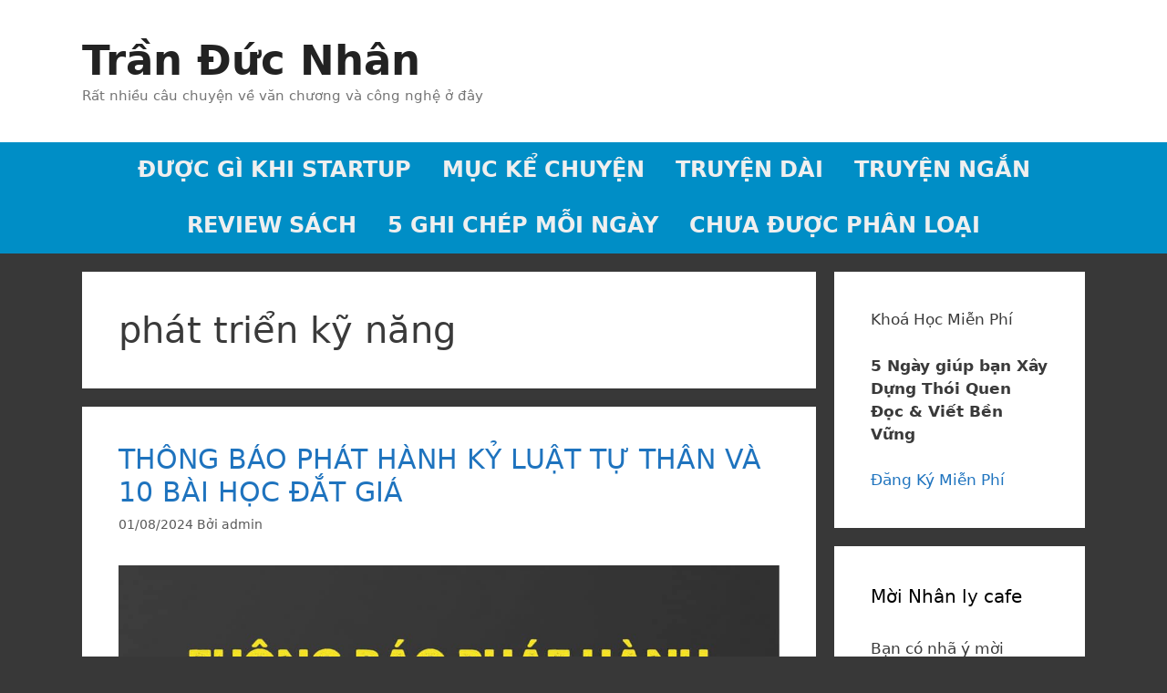

--- FILE ---
content_type: text/html; charset=UTF-8
request_url: https://tranducnhan.com/tu-khoa/phat-trien-ky-nang/
body_size: 17127
content:
<!DOCTYPE html>
<html lang="vi">
<head>
	<meta charset="UTF-8">
	<title>phát triển kỹ năng &#8211; Trần Đức Nhân</title>
<meta name='robots' content='max-image-preview:large' />
	<style>img:is([sizes="auto" i], [sizes^="auto," i]) { contain-intrinsic-size: 3000px 1500px }</style>
	<meta name="viewport" content="width=device-width, initial-scale=1"><link rel='dns-prefetch' href='//ws.sharethis.com' />
<link rel="alternate" type="application/rss+xml" title="Dòng thông tin Trần Đức Nhân &raquo;" href="https://tranducnhan.com/feed/" />
<link rel="alternate" type="application/rss+xml" title="Trần Đức Nhân &raquo; Dòng bình luận" href="https://tranducnhan.com/comments/feed/" />
<link rel="alternate" type="application/rss+xml" title="Dòng thông tin cho Thẻ Trần Đức Nhân &raquo; phát triển kỹ năng" href="https://tranducnhan.com/tu-khoa/phat-trien-ky-nang/feed/" />
<script>
window._wpemojiSettings = {"baseUrl":"https:\/\/s.w.org\/images\/core\/emoji\/16.0.1\/72x72\/","ext":".png","svgUrl":"https:\/\/s.w.org\/images\/core\/emoji\/16.0.1\/svg\/","svgExt":".svg","source":{"concatemoji":"https:\/\/tranducnhan.com\/wp-includes\/js\/wp-emoji-release.min.js?ver=6.8.3"}};
/*! This file is auto-generated */
!function(s,n){var o,i,e;function c(e){try{var t={supportTests:e,timestamp:(new Date).valueOf()};sessionStorage.setItem(o,JSON.stringify(t))}catch(e){}}function p(e,t,n){e.clearRect(0,0,e.canvas.width,e.canvas.height),e.fillText(t,0,0);var t=new Uint32Array(e.getImageData(0,0,e.canvas.width,e.canvas.height).data),a=(e.clearRect(0,0,e.canvas.width,e.canvas.height),e.fillText(n,0,0),new Uint32Array(e.getImageData(0,0,e.canvas.width,e.canvas.height).data));return t.every(function(e,t){return e===a[t]})}function u(e,t){e.clearRect(0,0,e.canvas.width,e.canvas.height),e.fillText(t,0,0);for(var n=e.getImageData(16,16,1,1),a=0;a<n.data.length;a++)if(0!==n.data[a])return!1;return!0}function f(e,t,n,a){switch(t){case"flag":return n(e,"\ud83c\udff3\ufe0f\u200d\u26a7\ufe0f","\ud83c\udff3\ufe0f\u200b\u26a7\ufe0f")?!1:!n(e,"\ud83c\udde8\ud83c\uddf6","\ud83c\udde8\u200b\ud83c\uddf6")&&!n(e,"\ud83c\udff4\udb40\udc67\udb40\udc62\udb40\udc65\udb40\udc6e\udb40\udc67\udb40\udc7f","\ud83c\udff4\u200b\udb40\udc67\u200b\udb40\udc62\u200b\udb40\udc65\u200b\udb40\udc6e\u200b\udb40\udc67\u200b\udb40\udc7f");case"emoji":return!a(e,"\ud83e\udedf")}return!1}function g(e,t,n,a){var r="undefined"!=typeof WorkerGlobalScope&&self instanceof WorkerGlobalScope?new OffscreenCanvas(300,150):s.createElement("canvas"),o=r.getContext("2d",{willReadFrequently:!0}),i=(o.textBaseline="top",o.font="600 32px Arial",{});return e.forEach(function(e){i[e]=t(o,e,n,a)}),i}function t(e){var t=s.createElement("script");t.src=e,t.defer=!0,s.head.appendChild(t)}"undefined"!=typeof Promise&&(o="wpEmojiSettingsSupports",i=["flag","emoji"],n.supports={everything:!0,everythingExceptFlag:!0},e=new Promise(function(e){s.addEventListener("DOMContentLoaded",e,{once:!0})}),new Promise(function(t){var n=function(){try{var e=JSON.parse(sessionStorage.getItem(o));if("object"==typeof e&&"number"==typeof e.timestamp&&(new Date).valueOf()<e.timestamp+604800&&"object"==typeof e.supportTests)return e.supportTests}catch(e){}return null}();if(!n){if("undefined"!=typeof Worker&&"undefined"!=typeof OffscreenCanvas&&"undefined"!=typeof URL&&URL.createObjectURL&&"undefined"!=typeof Blob)try{var e="postMessage("+g.toString()+"("+[JSON.stringify(i),f.toString(),p.toString(),u.toString()].join(",")+"));",a=new Blob([e],{type:"text/javascript"}),r=new Worker(URL.createObjectURL(a),{name:"wpTestEmojiSupports"});return void(r.onmessage=function(e){c(n=e.data),r.terminate(),t(n)})}catch(e){}c(n=g(i,f,p,u))}t(n)}).then(function(e){for(var t in e)n.supports[t]=e[t],n.supports.everything=n.supports.everything&&n.supports[t],"flag"!==t&&(n.supports.everythingExceptFlag=n.supports.everythingExceptFlag&&n.supports[t]);n.supports.everythingExceptFlag=n.supports.everythingExceptFlag&&!n.supports.flag,n.DOMReady=!1,n.readyCallback=function(){n.DOMReady=!0}}).then(function(){return e}).then(function(){var e;n.supports.everything||(n.readyCallback(),(e=n.source||{}).concatemoji?t(e.concatemoji):e.wpemoji&&e.twemoji&&(t(e.twemoji),t(e.wpemoji)))}))}((window,document),window._wpemojiSettings);
</script>
<style id='wp-emoji-styles-inline-css'>

	img.wp-smiley, img.emoji {
		display: inline !important;
		border: none !important;
		box-shadow: none !important;
		height: 1em !important;
		width: 1em !important;
		margin: 0 0.07em !important;
		vertical-align: -0.1em !important;
		background: none !important;
		padding: 0 !important;
	}
</style>
<link rel='stylesheet' id='wp-block-library-css' href='https://tranducnhan.com/wp-includes/css/dist/block-library/style.min.css?ver=6.8.3' media='all' />
<style id='classic-theme-styles-inline-css'>
/*! This file is auto-generated */
.wp-block-button__link{color:#fff;background-color:#32373c;border-radius:9999px;box-shadow:none;text-decoration:none;padding:calc(.667em + 2px) calc(1.333em + 2px);font-size:1.125em}.wp-block-file__button{background:#32373c;color:#fff;text-decoration:none}
</style>
<style id='global-styles-inline-css'>
:root{--wp--preset--aspect-ratio--square: 1;--wp--preset--aspect-ratio--4-3: 4/3;--wp--preset--aspect-ratio--3-4: 3/4;--wp--preset--aspect-ratio--3-2: 3/2;--wp--preset--aspect-ratio--2-3: 2/3;--wp--preset--aspect-ratio--16-9: 16/9;--wp--preset--aspect-ratio--9-16: 9/16;--wp--preset--color--black: #000000;--wp--preset--color--cyan-bluish-gray: #abb8c3;--wp--preset--color--white: #ffffff;--wp--preset--color--pale-pink: #f78da7;--wp--preset--color--vivid-red: #cf2e2e;--wp--preset--color--luminous-vivid-orange: #ff6900;--wp--preset--color--luminous-vivid-amber: #fcb900;--wp--preset--color--light-green-cyan: #7bdcb5;--wp--preset--color--vivid-green-cyan: #00d084;--wp--preset--color--pale-cyan-blue: #8ed1fc;--wp--preset--color--vivid-cyan-blue: #0693e3;--wp--preset--color--vivid-purple: #9b51e0;--wp--preset--color--contrast: var(--contrast);--wp--preset--color--contrast-2: var(--contrast-2);--wp--preset--color--contrast-3: var(--contrast-3);--wp--preset--color--base: var(--base);--wp--preset--color--base-2: var(--base-2);--wp--preset--color--base-3: var(--base-3);--wp--preset--color--accent: var(--accent);--wp--preset--gradient--vivid-cyan-blue-to-vivid-purple: linear-gradient(135deg,rgba(6,147,227,1) 0%,rgb(155,81,224) 100%);--wp--preset--gradient--light-green-cyan-to-vivid-green-cyan: linear-gradient(135deg,rgb(122,220,180) 0%,rgb(0,208,130) 100%);--wp--preset--gradient--luminous-vivid-amber-to-luminous-vivid-orange: linear-gradient(135deg,rgba(252,185,0,1) 0%,rgba(255,105,0,1) 100%);--wp--preset--gradient--luminous-vivid-orange-to-vivid-red: linear-gradient(135deg,rgba(255,105,0,1) 0%,rgb(207,46,46) 100%);--wp--preset--gradient--very-light-gray-to-cyan-bluish-gray: linear-gradient(135deg,rgb(238,238,238) 0%,rgb(169,184,195) 100%);--wp--preset--gradient--cool-to-warm-spectrum: linear-gradient(135deg,rgb(74,234,220) 0%,rgb(151,120,209) 20%,rgb(207,42,186) 40%,rgb(238,44,130) 60%,rgb(251,105,98) 80%,rgb(254,248,76) 100%);--wp--preset--gradient--blush-light-purple: linear-gradient(135deg,rgb(255,206,236) 0%,rgb(152,150,240) 100%);--wp--preset--gradient--blush-bordeaux: linear-gradient(135deg,rgb(254,205,165) 0%,rgb(254,45,45) 50%,rgb(107,0,62) 100%);--wp--preset--gradient--luminous-dusk: linear-gradient(135deg,rgb(255,203,112) 0%,rgb(199,81,192) 50%,rgb(65,88,208) 100%);--wp--preset--gradient--pale-ocean: linear-gradient(135deg,rgb(255,245,203) 0%,rgb(182,227,212) 50%,rgb(51,167,181) 100%);--wp--preset--gradient--electric-grass: linear-gradient(135deg,rgb(202,248,128) 0%,rgb(113,206,126) 100%);--wp--preset--gradient--midnight: linear-gradient(135deg,rgb(2,3,129) 0%,rgb(40,116,252) 100%);--wp--preset--font-size--small: 13px;--wp--preset--font-size--medium: 20px;--wp--preset--font-size--large: 36px;--wp--preset--font-size--x-large: 42px;--wp--preset--spacing--20: 0.44rem;--wp--preset--spacing--30: 0.67rem;--wp--preset--spacing--40: 1rem;--wp--preset--spacing--50: 1.5rem;--wp--preset--spacing--60: 2.25rem;--wp--preset--spacing--70: 3.38rem;--wp--preset--spacing--80: 5.06rem;--wp--preset--shadow--natural: 6px 6px 9px rgba(0, 0, 0, 0.2);--wp--preset--shadow--deep: 12px 12px 50px rgba(0, 0, 0, 0.4);--wp--preset--shadow--sharp: 6px 6px 0px rgba(0, 0, 0, 0.2);--wp--preset--shadow--outlined: 6px 6px 0px -3px rgba(255, 255, 255, 1), 6px 6px rgba(0, 0, 0, 1);--wp--preset--shadow--crisp: 6px 6px 0px rgba(0, 0, 0, 1);}:where(.is-layout-flex){gap: 0.5em;}:where(.is-layout-grid){gap: 0.5em;}body .is-layout-flex{display: flex;}.is-layout-flex{flex-wrap: wrap;align-items: center;}.is-layout-flex > :is(*, div){margin: 0;}body .is-layout-grid{display: grid;}.is-layout-grid > :is(*, div){margin: 0;}:where(.wp-block-columns.is-layout-flex){gap: 2em;}:where(.wp-block-columns.is-layout-grid){gap: 2em;}:where(.wp-block-post-template.is-layout-flex){gap: 1.25em;}:where(.wp-block-post-template.is-layout-grid){gap: 1.25em;}.has-black-color{color: var(--wp--preset--color--black) !important;}.has-cyan-bluish-gray-color{color: var(--wp--preset--color--cyan-bluish-gray) !important;}.has-white-color{color: var(--wp--preset--color--white) !important;}.has-pale-pink-color{color: var(--wp--preset--color--pale-pink) !important;}.has-vivid-red-color{color: var(--wp--preset--color--vivid-red) !important;}.has-luminous-vivid-orange-color{color: var(--wp--preset--color--luminous-vivid-orange) !important;}.has-luminous-vivid-amber-color{color: var(--wp--preset--color--luminous-vivid-amber) !important;}.has-light-green-cyan-color{color: var(--wp--preset--color--light-green-cyan) !important;}.has-vivid-green-cyan-color{color: var(--wp--preset--color--vivid-green-cyan) !important;}.has-pale-cyan-blue-color{color: var(--wp--preset--color--pale-cyan-blue) !important;}.has-vivid-cyan-blue-color{color: var(--wp--preset--color--vivid-cyan-blue) !important;}.has-vivid-purple-color{color: var(--wp--preset--color--vivid-purple) !important;}.has-black-background-color{background-color: var(--wp--preset--color--black) !important;}.has-cyan-bluish-gray-background-color{background-color: var(--wp--preset--color--cyan-bluish-gray) !important;}.has-white-background-color{background-color: var(--wp--preset--color--white) !important;}.has-pale-pink-background-color{background-color: var(--wp--preset--color--pale-pink) !important;}.has-vivid-red-background-color{background-color: var(--wp--preset--color--vivid-red) !important;}.has-luminous-vivid-orange-background-color{background-color: var(--wp--preset--color--luminous-vivid-orange) !important;}.has-luminous-vivid-amber-background-color{background-color: var(--wp--preset--color--luminous-vivid-amber) !important;}.has-light-green-cyan-background-color{background-color: var(--wp--preset--color--light-green-cyan) !important;}.has-vivid-green-cyan-background-color{background-color: var(--wp--preset--color--vivid-green-cyan) !important;}.has-pale-cyan-blue-background-color{background-color: var(--wp--preset--color--pale-cyan-blue) !important;}.has-vivid-cyan-blue-background-color{background-color: var(--wp--preset--color--vivid-cyan-blue) !important;}.has-vivid-purple-background-color{background-color: var(--wp--preset--color--vivid-purple) !important;}.has-black-border-color{border-color: var(--wp--preset--color--black) !important;}.has-cyan-bluish-gray-border-color{border-color: var(--wp--preset--color--cyan-bluish-gray) !important;}.has-white-border-color{border-color: var(--wp--preset--color--white) !important;}.has-pale-pink-border-color{border-color: var(--wp--preset--color--pale-pink) !important;}.has-vivid-red-border-color{border-color: var(--wp--preset--color--vivid-red) !important;}.has-luminous-vivid-orange-border-color{border-color: var(--wp--preset--color--luminous-vivid-orange) !important;}.has-luminous-vivid-amber-border-color{border-color: var(--wp--preset--color--luminous-vivid-amber) !important;}.has-light-green-cyan-border-color{border-color: var(--wp--preset--color--light-green-cyan) !important;}.has-vivid-green-cyan-border-color{border-color: var(--wp--preset--color--vivid-green-cyan) !important;}.has-pale-cyan-blue-border-color{border-color: var(--wp--preset--color--pale-cyan-blue) !important;}.has-vivid-cyan-blue-border-color{border-color: var(--wp--preset--color--vivid-cyan-blue) !important;}.has-vivid-purple-border-color{border-color: var(--wp--preset--color--vivid-purple) !important;}.has-vivid-cyan-blue-to-vivid-purple-gradient-background{background: var(--wp--preset--gradient--vivid-cyan-blue-to-vivid-purple) !important;}.has-light-green-cyan-to-vivid-green-cyan-gradient-background{background: var(--wp--preset--gradient--light-green-cyan-to-vivid-green-cyan) !important;}.has-luminous-vivid-amber-to-luminous-vivid-orange-gradient-background{background: var(--wp--preset--gradient--luminous-vivid-amber-to-luminous-vivid-orange) !important;}.has-luminous-vivid-orange-to-vivid-red-gradient-background{background: var(--wp--preset--gradient--luminous-vivid-orange-to-vivid-red) !important;}.has-very-light-gray-to-cyan-bluish-gray-gradient-background{background: var(--wp--preset--gradient--very-light-gray-to-cyan-bluish-gray) !important;}.has-cool-to-warm-spectrum-gradient-background{background: var(--wp--preset--gradient--cool-to-warm-spectrum) !important;}.has-blush-light-purple-gradient-background{background: var(--wp--preset--gradient--blush-light-purple) !important;}.has-blush-bordeaux-gradient-background{background: var(--wp--preset--gradient--blush-bordeaux) !important;}.has-luminous-dusk-gradient-background{background: var(--wp--preset--gradient--luminous-dusk) !important;}.has-pale-ocean-gradient-background{background: var(--wp--preset--gradient--pale-ocean) !important;}.has-electric-grass-gradient-background{background: var(--wp--preset--gradient--electric-grass) !important;}.has-midnight-gradient-background{background: var(--wp--preset--gradient--midnight) !important;}.has-small-font-size{font-size: var(--wp--preset--font-size--small) !important;}.has-medium-font-size{font-size: var(--wp--preset--font-size--medium) !important;}.has-large-font-size{font-size: var(--wp--preset--font-size--large) !important;}.has-x-large-font-size{font-size: var(--wp--preset--font-size--x-large) !important;}
:where(.wp-block-post-template.is-layout-flex){gap: 1.25em;}:where(.wp-block-post-template.is-layout-grid){gap: 1.25em;}
:where(.wp-block-columns.is-layout-flex){gap: 2em;}:where(.wp-block-columns.is-layout-grid){gap: 2em;}
:root :where(.wp-block-pullquote){font-size: 1.5em;line-height: 1.6;}
</style>
<link rel='stylesheet' id='generate-style-grid-css' href='https://tranducnhan.com/wp-content/themes/generatepress/assets/css/unsemantic-grid.min.css?ver=3.6.1' media='all' />
<link rel='stylesheet' id='generate-style-css' href='https://tranducnhan.com/wp-content/themes/generatepress/assets/css/style.min.css?ver=3.6.1' media='all' />
<style id='generate-style-inline-css'>
body{background-color:#383838;color:#3a3a3a;}a{color:#1e73be;}a:hover, a:focus, a:active{color:#000000;}body .grid-container{max-width:1100px;}.wp-block-group__inner-container{max-width:1100px;margin-left:auto;margin-right:auto;}.site-header .header-image{width:50px;}:root{--contrast:#222222;--contrast-2:#575760;--contrast-3:#b2b2be;--base:#f0f0f0;--base-2:#f7f8f9;--base-3:#ffffff;--accent:#1e73be;}:root .has-contrast-color{color:var(--contrast);}:root .has-contrast-background-color{background-color:var(--contrast);}:root .has-contrast-2-color{color:var(--contrast-2);}:root .has-contrast-2-background-color{background-color:var(--contrast-2);}:root .has-contrast-3-color{color:var(--contrast-3);}:root .has-contrast-3-background-color{background-color:var(--contrast-3);}:root .has-base-color{color:var(--base);}:root .has-base-background-color{background-color:var(--base);}:root .has-base-2-color{color:var(--base-2);}:root .has-base-2-background-color{background-color:var(--base-2);}:root .has-base-3-color{color:var(--base-3);}:root .has-base-3-background-color{background-color:var(--base-3);}:root .has-accent-color{color:var(--accent);}:root .has-accent-background-color{background-color:var(--accent);}body, button, input, select, textarea{font-family:-apple-system, system-ui, BlinkMacSystemFont, "Segoe UI", Helvetica, Arial, sans-serif, "Apple Color Emoji", "Segoe UI Emoji", "Segoe UI Symbol";}body{line-height:1.5;}.entry-content > [class*="wp-block-"]:not(:last-child):not(.wp-block-heading){margin-bottom:1.5em;}.main-title{font-size:45px;}.main-navigation a, .menu-toggle{font-weight:bold;text-transform:uppercase;font-size:24px;}.main-navigation .main-nav ul ul li a{font-size:21px;}.sidebar .widget, .footer-widgets .widget{font-size:17px;}h1{font-weight:300;font-size:40px;}h2{font-weight:300;font-size:30px;}h3{font-size:20px;}h4{font-size:inherit;}h5{font-size:inherit;}@media (max-width:768px){.main-title{font-size:30px;}h1{font-size:30px;}h2{font-size:25px;}}.top-bar{background-color:#636363;color:#ffffff;}.top-bar a{color:#ffffff;}.top-bar a:hover{color:#303030;}.site-header{background-color:#ffffff;color:#1e72bd;}.site-header a{color:#3a3a3a;}.main-title a,.main-title a:hover{color:#222222;}.site-description{color:#757575;}.main-navigation,.main-navigation ul ul{background-color:#008ec6;}.main-navigation .main-nav ul li a, .main-navigation .menu-toggle, .main-navigation .menu-bar-items{color:#efefef;}.main-navigation .main-nav ul li:not([class*="current-menu-"]):hover > a, .main-navigation .main-nav ul li:not([class*="current-menu-"]):focus > a, .main-navigation .main-nav ul li.sfHover:not([class*="current-menu-"]) > a, .main-navigation .menu-bar-item:hover > a, .main-navigation .menu-bar-item.sfHover > a{color:#ffffff;background-color:#035a9e;}button.menu-toggle:hover,button.menu-toggle:focus,.main-navigation .mobile-bar-items a,.main-navigation .mobile-bar-items a:hover,.main-navigation .mobile-bar-items a:focus{color:#efefef;}.main-navigation .main-nav ul li[class*="current-menu-"] > a{color:#ffffff;background-color:#035a9e;}.navigation-search input[type="search"],.navigation-search input[type="search"]:active, .navigation-search input[type="search"]:focus, .main-navigation .main-nav ul li.search-item.active > a, .main-navigation .menu-bar-items .search-item.active > a{color:#ffffff;background-color:#035a9e;}.main-navigation ul ul{background-color:#016882;}.main-navigation .main-nav ul ul li a{color:#ffffff;}.main-navigation .main-nav ul ul li:not([class*="current-menu-"]):hover > a,.main-navigation .main-nav ul ul li:not([class*="current-menu-"]):focus > a, .main-navigation .main-nav ul ul li.sfHover:not([class*="current-menu-"]) > a{color:#bbd2e8;background-color:#035a9e;}.main-navigation .main-nav ul ul li[class*="current-menu-"] > a{color:#bbd2e8;background-color:#035a9e;}.separate-containers .inside-article, .separate-containers .comments-area, .separate-containers .page-header, .one-container .container, .separate-containers .paging-navigation, .inside-page-header{background-color:#ffffff;}.entry-meta{color:#595959;}.entry-meta a{color:#595959;}.entry-meta a:hover{color:#1e73be;}.sidebar .widget{background-color:#ffffff;}.sidebar .widget .widget-title{color:#000000;}.footer-widgets{background-color:#ffffff;}.footer-widgets .widget-title{color:#000000;}.site-info{color:#ffffff;background-color:#222222;}.site-info a{color:#ffffff;}.site-info a:hover{color:#606060;}.footer-bar .widget_nav_menu .current-menu-item a{color:#606060;}input[type="text"],input[type="email"],input[type="url"],input[type="password"],input[type="search"],input[type="tel"],input[type="number"],textarea,select{color:#666666;background-color:#efefef;border-color:#cccccc;}input[type="text"]:focus,input[type="email"]:focus,input[type="url"]:focus,input[type="password"]:focus,input[type="search"]:focus,input[type="tel"]:focus,input[type="number"]:focus,textarea:focus,select:focus{color:#666666;background-color:#ffffff;border-color:#bfbfbf;}button,html input[type="button"],input[type="reset"],input[type="submit"],a.button,a.wp-block-button__link:not(.has-background){color:#ffffff;background-color:#666666;}button:hover,html input[type="button"]:hover,input[type="reset"]:hover,input[type="submit"]:hover,a.button:hover,button:focus,html input[type="button"]:focus,input[type="reset"]:focus,input[type="submit"]:focus,a.button:focus,a.wp-block-button__link:not(.has-background):active,a.wp-block-button__link:not(.has-background):focus,a.wp-block-button__link:not(.has-background):hover{color:#ffffff;background-color:#3f3f3f;}a.generate-back-to-top{background-color:rgba( 0,0,0,0.4 );color:#ffffff;}a.generate-back-to-top:hover,a.generate-back-to-top:focus{background-color:rgba( 0,0,0,0.6 );color:#ffffff;}:root{--gp-search-modal-bg-color:var(--base-3);--gp-search-modal-text-color:var(--contrast);--gp-search-modal-overlay-bg-color:rgba(0,0,0,0.2);}@media (max-width: 120px){.main-navigation .menu-bar-item:hover > a, .main-navigation .menu-bar-item.sfHover > a{background:none;color:#efefef;}}.inside-top-bar{padding:10px;}.inside-header{padding:40px;}.site-main .wp-block-group__inner-container{padding:40px;}.entry-content .alignwide, body:not(.no-sidebar) .entry-content .alignfull{margin-left:-40px;width:calc(100% + 80px);max-width:calc(100% + 80px);}.main-navigation .main-nav ul li a,.menu-toggle,.main-navigation .mobile-bar-items a{padding-left:17px;padding-right:17px;line-height:61px;}.main-navigation .main-nav ul ul li a{padding:12px 17px 12px 17px;}.main-navigation ul ul{width:189px;}.navigation-search input[type="search"]{height:61px;}.rtl .menu-item-has-children .dropdown-menu-toggle{padding-left:17px;}.menu-item-has-children .dropdown-menu-toggle{padding-right:17px;}.menu-item-has-children ul .dropdown-menu-toggle{padding-top:12px;padding-bottom:12px;margin-top:-12px;}.rtl .main-navigation .main-nav ul li.menu-item-has-children > a{padding-right:17px;}.site-info{padding:20px;}@media (max-width:768px){.separate-containers .inside-article, .separate-containers .comments-area, .separate-containers .page-header, .separate-containers .paging-navigation, .one-container .site-content, .inside-page-header{padding:30px;}.site-main .wp-block-group__inner-container{padding:30px;}.site-info{padding-right:10px;padding-left:10px;}.entry-content .alignwide, body:not(.no-sidebar) .entry-content .alignfull{margin-left:-30px;width:calc(100% + 60px);max-width:calc(100% + 60px);}}.one-container .sidebar .widget{padding:0px;}/* End cached CSS */@media (max-width: 120px){.main-navigation .menu-toggle,.main-navigation .mobile-bar-items,.sidebar-nav-mobile:not(#sticky-placeholder){display:block;}.main-navigation ul,.gen-sidebar-nav{display:none;}[class*="nav-float-"] .site-header .inside-header > *{float:none;clear:both;}}
.dynamic-author-image-rounded{border-radius:100%;}.dynamic-featured-image, .dynamic-author-image{vertical-align:middle;}.one-container.blog .dynamic-content-template:not(:last-child), .one-container.archive .dynamic-content-template:not(:last-child){padding-bottom:0px;}.dynamic-entry-excerpt > p:last-child{margin-bottom:0px;}
</style>
<link rel='stylesheet' id='generate-mobile-style-css' href='https://tranducnhan.com/wp-content/themes/generatepress/assets/css/mobile.min.css?ver=3.6.1' media='all' />
<link rel='stylesheet' id='generate-font-icons-css' href='https://tranducnhan.com/wp-content/themes/generatepress/assets/css/components/font-icons.min.css?ver=3.6.1' media='all' />
<link rel='stylesheet' id='generate-blog-images-css' href='https://tranducnhan.com/wp-content/plugins/gp-premium/blog/functions/css/featured-images.min.css?ver=2.5.5' media='all' />
<script id='st_insights_js' src="https://ws.sharethis.com/button/st_insights.js?publisher=4d48b7c5-0ae3-43d4-bfbe-3ff8c17a8ae6&amp;product=simpleshare&amp;ver=8.5.3" id="ssba-sharethis-js"></script>
<script src="https://tranducnhan.com/wp-includes/js/jquery/jquery.min.js?ver=3.7.1" id="jquery-core-js"></script>
<script src="https://tranducnhan.com/wp-includes/js/jquery/jquery-migrate.min.js?ver=3.4.1" id="jquery-migrate-js"></script>
<link rel="https://api.w.org/" href="https://tranducnhan.com/wp-json/" /><link rel="alternate" title="JSON" type="application/json" href="https://tranducnhan.com/wp-json/wp/v2/tags/49" /><link rel="EditURI" type="application/rsd+xml" title="RSD" href="https://tranducnhan.com/xmlrpc.php?rsd" />

<!-- Global site tag (gtag.js) - Google Analytics -->
<script async src="https://www.googletagmanager.com/gtag/js?id=UA-137351199-1"></script>
<script>
  window.dataLayer = window.dataLayer || [];
  function gtag(){dataLayer.push(arguments);}
  gtag('js', new Date());

  gtag('config', 'UA-137351199-1');
</script><style>.recentcomments a{display:inline !important;padding:0 !important;margin:0 !important;}</style></head>

<body class="archive tag tag-phat-trien-ky-nang tag-49 wp-embed-responsive wp-theme-generatepress post-image-below-header post-image-aligned-center sticky-menu-fade right-sidebar nav-below-header separate-containers fluid-header active-footer-widgets-0 nav-aligned-center header-aligned-left dropdown-hover" itemtype="https://schema.org/Blog" itemscope>
	<a class="screen-reader-text skip-link" href="#content" title="Chuyển đến nội dung">Chuyển đến nội dung</a>		<header class="site-header" id="masthead" aria-label="Trang"  itemtype="https://schema.org/WPHeader" itemscope>
			<div class="inside-header grid-container grid-parent">
				<div class="site-branding">
						<p class="main-title" itemprop="headline">
					<a href="https://tranducnhan.com/" rel="home">Trần Đức Nhân</a>
				</p>
						<p class="site-description" itemprop="description">Rất nhiều câu chuyện về văn chương và công nghệ ở đây</p>
					</div>			</div>
		</header>
				<nav class="main-navigation sub-menu-right" id="site-navigation" aria-label="Chính"  itemtype="https://schema.org/SiteNavigationElement" itemscope>
			<div class="inside-navigation grid-container grid-parent">
								<button class="menu-toggle" aria-controls="primary-menu" aria-expanded="false">
					<span class="mobile-menu">Menu</span>				</button>
				<div id="primary-menu" class="main-nav"><ul id="menu-clopic" class=" menu sf-menu"><li id="menu-item-63" class="menu-item menu-item-type-taxonomy menu-item-object-category menu-item-63"><a href="https://tranducnhan.com/chuyen-muc/duoc-gi-khi-startup-that-bai/">Được gì khi Startup</a></li>
<li id="menu-item-64" class="menu-item menu-item-type-taxonomy menu-item-object-category menu-item-64"><a href="https://tranducnhan.com/chuyen-muc/muc-ke-chuyen/">Mục kể chuyện</a></li>
<li id="menu-item-126" class="menu-item menu-item-type-taxonomy menu-item-object-category menu-item-126"><a href="https://tranducnhan.com/chuyen-muc/truyen-dai/">Truyện dài</a></li>
<li id="menu-item-205" class="menu-item menu-item-type-taxonomy menu-item-object-category menu-item-205"><a href="https://tranducnhan.com/chuyen-muc/truyen-ngan/">Truyện ngắn</a></li>
<li id="menu-item-215" class="menu-item menu-item-type-taxonomy menu-item-object-category menu-item-215"><a href="https://tranducnhan.com/chuyen-muc/review-sach/">Review sách</a></li>
<li id="menu-item-254" class="menu-item menu-item-type-taxonomy menu-item-object-category menu-item-254"><a href="https://tranducnhan.com/chuyen-muc/5-ghi-chep-moi-ngay/">5 ghi chép mỗi ngày</a></li>
<li id="menu-item-65" class="menu-item menu-item-type-taxonomy menu-item-object-category menu-item-65"><a href="https://tranducnhan.com/chuyen-muc/khong-phan-loai/">Chưa được phân loại</a></li>
</ul></div>			</div>
		</nav>
		
	<div class="site grid-container container hfeed grid-parent" id="page">
				<div class="site-content" id="content">
			
	<div class="content-area grid-parent mobile-grid-100 grid-75 tablet-grid-75" id="primary">
		<main class="site-main" id="main">
					<header class="page-header" aria-label="Trang">
			
			<h1 class="page-title">
				phát triển kỹ năng			</h1>

					</header>
		<article id="post-2566" class="post-2566 post type-post status-publish format-standard has-post-thumbnail hentry category-muc-ke-chuyen tag-doc-sach tag-duc-nhan-writer tag-ky-luat-ban-than tag-phat-trien-ban-than tag-phat-trien-ky-nang tag-ren-luyen-ky-luat tag-viet-lach" itemtype="https://schema.org/CreativeWork" itemscope>
	<div class="inside-article">
					<header class="entry-header">
				<h2 class="entry-title" itemprop="headline"><a href="https://tranducnhan.com/thong-bao-phat-hanh-ky-luat-tu-than-va-10-bai-hoc-dat-gia/" rel="bookmark">THÔNG BÁO PHÁT HÀNH KỶ LUẬT TỰ THÂN VÀ 10 BÀI HỌC ĐẮT GIÁ</a></h2>		<div class="entry-meta">
			<span class="posted-on"><time class="entry-date published" datetime="2024-08-01T14:26:50+07:00" itemprop="datePublished">01/08/2024</time></span> <span class="byline">Bởi <span class="author vcard" itemprop="author" itemtype="https://schema.org/Person" itemscope><a class="url fn n" href="https://tranducnhan.com/author/admin/" title="Xem tất cả bài viết bằng admin" rel="author" itemprop="url"><span class="author-name" itemprop="name">admin</span></a></span></span> 		</div>
					</header>
			<div class="post-image">
						
						<a href="https://tranducnhan.com/thong-bao-phat-hanh-ky-luat-tu-than-va-10-bai-hoc-dat-gia/">
							<img width="1080" height="1080" src="https://tranducnhan.com/wp-content/uploads/2024/08/sach-ky-luat-tu-than-duc-nhan-writer.jpg" class="attachment-full size-full wp-post-image" alt="" itemprop="image" decoding="async" fetchpriority="high" srcset="https://tranducnhan.com/wp-content/uploads/2024/08/sach-ky-luat-tu-than-duc-nhan-writer.jpg 1080w, https://tranducnhan.com/wp-content/uploads/2024/08/sach-ky-luat-tu-than-duc-nhan-writer-768x768.jpg 768w" sizes="(max-width: 1080px) 100vw, 1080px" />
						</a>
					</div>
			<div class="entry-summary" itemprop="text">
				<p>Trong 5 năm qua, khi khởi động quá trình kỷ luật bản thân, tôi đã được những thành quả : &#8211; Kỹ năng của tôi trở nên tinh thông hơn. &#8211; Tôi đạt được tài chính tốt hơn. &#8211; Tôi nhận được nhiều lời đề nghị hợp tác trong công việc hơn &#8211; Tôi có &#8230; </p>
<p class="read-more-container"><a title="THÔNG BÁO PHÁT HÀNH KỶ LUẬT TỰ THÂN VÀ 10 BÀI HỌC ĐẮT GIÁ" class="read-more button" href="https://tranducnhan.com/thong-bao-phat-hanh-ky-luat-tu-than-va-10-bai-hoc-dat-gia/#more-2566" aria-label="Đọc thêm về THÔNG BÁO PHÁT HÀNH KỶ LUẬT TỰ THÂN VÀ 10 BÀI HỌC ĐẮT GIÁ">Đọc tiếp</a></p>
			</div>

				<footer class="entry-meta" aria-label="Meta bài viết">
			<span class="cat-links"><span class="screen-reader-text">Danh mục </span><a href="https://tranducnhan.com/chuyen-muc/muc-ke-chuyen/" rel="category tag">Mục kể chuyện</a></span> <span class="tags-links"><span class="screen-reader-text">Thẻ </span><a href="https://tranducnhan.com/tu-khoa/doc-sach/" rel="tag">đọc sách</a>,<a href="https://tranducnhan.com/tu-khoa/duc-nhan-writer/" rel="tag">đức nhân writer</a>,<a href="https://tranducnhan.com/tu-khoa/ky-luat-ban-than/" rel="tag">kỷ luật bản thân</a>,<a href="https://tranducnhan.com/tu-khoa/phat-trien-ban-than/" rel="tag">phát triển bản thân</a>,<a href="https://tranducnhan.com/tu-khoa/phat-trien-ky-nang/" rel="tag">phát triển kỹ năng</a>,<a href="https://tranducnhan.com/tu-khoa/ren-luyen-ky-luat/" rel="tag">rèn luyện kỷ luật</a>,<a href="https://tranducnhan.com/tu-khoa/viet-lach/" rel="tag">viết lách</a></span> <span class="comments-link"><a href="https://tranducnhan.com/thong-bao-phat-hanh-ky-luat-tu-than-va-10-bai-hoc-dat-gia/#respond">Để lại bình luận</a></span> 		</footer>
			</div>
</article>
<article id="post-2525" class="post-2525 post type-post status-publish format-standard has-post-thumbnail hentry category-muc-ke-chuyen tag-doc-sach tag-duc-nhan-writer tag-khoa-hoc-viet tag-ky-luat-ban-than tag-ky-luat-tu-than tag-phat-trien-ban-than tag-phat-trien-ky-nang tag-tu-hoc tag-viet-lach" itemtype="https://schema.org/CreativeWork" itemscope>
	<div class="inside-article">
					<header class="entry-header">
				<h2 class="entry-title" itemprop="headline"><a href="https://tranducnhan.com/khoan-dau-tu-co-lai-nhat-chinh-la-ban-than-ban/" rel="bookmark">KHOẢN ĐẦU TƯ CÓ LÃI NHẤT CHÍNH LÀ BẢN THÂN BẠN</a></h2>		<div class="entry-meta">
			<span class="posted-on"><time class="entry-date published" datetime="2024-05-22T14:55:18+07:00" itemprop="datePublished">22/05/2024</time></span> <span class="byline">Bởi <span class="author vcard" itemprop="author" itemtype="https://schema.org/Person" itemscope><a class="url fn n" href="https://tranducnhan.com/author/admin/" title="Xem tất cả bài viết bằng admin" rel="author" itemprop="url"><span class="author-name" itemprop="name">admin</span></a></span></span> 		</div>
					</header>
			<div class="post-image">
						
						<a href="https://tranducnhan.com/khoan-dau-tu-co-lai-nhat-chinh-la-ban-than-ban/">
							<img width="1152" height="1440" src="https://tranducnhan.com/wp-content/uploads/2024/05/khoa-hoc-viet-duc-nhan.jpeg" class="attachment-full size-full wp-post-image" alt="" itemprop="image" decoding="async" srcset="https://tranducnhan.com/wp-content/uploads/2024/05/khoa-hoc-viet-duc-nhan.jpeg 1152w, https://tranducnhan.com/wp-content/uploads/2024/05/khoa-hoc-viet-duc-nhan-768x960.jpeg 768w" sizes="(max-width: 1152px) 100vw, 1152px" />
						</a>
					</div>
			<div class="entry-summary" itemprop="text">
				<p>Để đạt được mục tiêu bạn muốn, bước đầu là tính luỹ các nguồn lực. Khi hội tụ đủ nguồn lực, bạn mới có thể đầu tư. Đọc chính là một trong những nguồn lực bạn cần tích luỹ ngay từ bây giờ. Bạn sẽ có thêm 15 ngày nếu mỗi ngày bớt đi 60 &#8230; </p>
<p class="read-more-container"><a title="KHOẢN ĐẦU TƯ CÓ LÃI NHẤT CHÍNH LÀ BẢN THÂN BẠN" class="read-more button" href="https://tranducnhan.com/khoan-dau-tu-co-lai-nhat-chinh-la-ban-than-ban/#more-2525" aria-label="Đọc thêm về KHOẢN ĐẦU TƯ CÓ LÃI NHẤT CHÍNH LÀ BẢN THÂN BẠN">Đọc tiếp</a></p>
			</div>

				<footer class="entry-meta" aria-label="Meta bài viết">
			<span class="cat-links"><span class="screen-reader-text">Danh mục </span><a href="https://tranducnhan.com/chuyen-muc/muc-ke-chuyen/" rel="category tag">Mục kể chuyện</a></span> <span class="tags-links"><span class="screen-reader-text">Thẻ </span><a href="https://tranducnhan.com/tu-khoa/doc-sach/" rel="tag">đọc sách</a>,<a href="https://tranducnhan.com/tu-khoa/duc-nhan-writer/" rel="tag">đức nhân writer</a>,<a href="https://tranducnhan.com/tu-khoa/khoa-hoc-viet/" rel="tag">khoá học viết</a>,<a href="https://tranducnhan.com/tu-khoa/ky-luat-ban-than/" rel="tag">kỷ luật bản thân</a>,<a href="https://tranducnhan.com/tu-khoa/ky-luat-tu-than/" rel="tag">kỷ luật tự thân</a>,<a href="https://tranducnhan.com/tu-khoa/phat-trien-ban-than/" rel="tag">phát triển bản thân</a>,<a href="https://tranducnhan.com/tu-khoa/phat-trien-ky-nang/" rel="tag">phát triển kỹ năng</a>,<a href="https://tranducnhan.com/tu-khoa/tu-hoc/" rel="tag">tự học</a>,<a href="https://tranducnhan.com/tu-khoa/viet-lach/" rel="tag">viết lách</a></span> <span class="comments-link"><a href="https://tranducnhan.com/khoan-dau-tu-co-lai-nhat-chinh-la-ban-than-ban/#respond">Để lại bình luận</a></span> 		</footer>
			</div>
</article>
<article id="post-2508" class="post-2508 post type-post status-publish format-standard has-post-thumbnail hentry category-muc-ke-chuyen tag-chia-se tag-chia-se-kinh-nghiem tag-dong-luc tag-duc-nhan tag-phat-trien-ban-than tag-phat-trien-ky-nang" itemtype="https://schema.org/CreativeWork" itemscope>
	<div class="inside-article">
					<header class="entry-header">
				<h2 class="entry-title" itemprop="headline"><a href="https://tranducnhan.com/lam-ot-lam-thue-lam-chu/" rel="bookmark">LÀM OT &#8211; LÀM THUÊ &#8211; LÀM CHỦ</a></h2>		<div class="entry-meta">
			<span class="posted-on"><time class="entry-date published" datetime="2024-05-18T21:32:28+07:00" itemprop="datePublished">18/05/2024</time></span> <span class="byline">Bởi <span class="author vcard" itemprop="author" itemtype="https://schema.org/Person" itemscope><a class="url fn n" href="https://tranducnhan.com/author/admin/" title="Xem tất cả bài viết bằng admin" rel="author" itemprop="url"><span class="author-name" itemprop="name">admin</span></a></span></span> 		</div>
					</header>
			<div class="post-image">
						
						<a href="https://tranducnhan.com/lam-ot-lam-thue-lam-chu/">
							<img width="2048" height="2560" src="https://tranducnhan.com/wp-content/uploads/2024/05/IMG_0902-scaled.jpeg" class="attachment-full size-full wp-post-image" alt="" itemprop="image" decoding="async" srcset="https://tranducnhan.com/wp-content/uploads/2024/05/IMG_0902-scaled.jpeg 2048w, https://tranducnhan.com/wp-content/uploads/2024/05/IMG_0902-768x960.jpeg 768w, https://tranducnhan.com/wp-content/uploads/2024/05/IMG_0902-1229x1536.jpeg 1229w, https://tranducnhan.com/wp-content/uploads/2024/05/IMG_0902-1639x2048.jpeg 1639w" sizes="(max-width: 2048px) 100vw, 2048px" />
						</a>
					</div>
			<div class="entry-summary" itemprop="text">
				<p>OT KHÔNG TRẢ LƯƠNG THÌ KHÔNG LÀM NỮA? Gần đây tôi đọc một chia sẻ gây chú ý nói về quyền lợi của nhân viên và nghĩa vụ của chủ doanh nghiệp. Trong chia sẻ đó, bạn viết nói lên việc OT &#8211; làm ngoài giờ mà chủ doanh nghiệp không trả tiền và coi &#8230; </p>
<p class="read-more-container"><a title="LÀM OT &#8211; LÀM THUÊ &#8211; LÀM CHỦ" class="read-more button" href="https://tranducnhan.com/lam-ot-lam-thue-lam-chu/#more-2508" aria-label="Đọc thêm về LÀM OT &#8211; LÀM THUÊ &#8211; LÀM CHỦ">Đọc tiếp</a></p>
			</div>

				<footer class="entry-meta" aria-label="Meta bài viết">
			<span class="cat-links"><span class="screen-reader-text">Danh mục </span><a href="https://tranducnhan.com/chuyen-muc/muc-ke-chuyen/" rel="category tag">Mục kể chuyện</a></span> <span class="tags-links"><span class="screen-reader-text">Thẻ </span><a href="https://tranducnhan.com/tu-khoa/chia-se/" rel="tag">chia sẻ</a>,<a href="https://tranducnhan.com/tu-khoa/chia-se-kinh-nghiem/" rel="tag">chia sẻ kinh nghiệm</a>,<a href="https://tranducnhan.com/tu-khoa/dong-luc/" rel="tag">động lực</a>,<a href="https://tranducnhan.com/tu-khoa/duc-nhan/" rel="tag">đức nhân</a>,<a href="https://tranducnhan.com/tu-khoa/phat-trien-ban-than/" rel="tag">phát triển bản thân</a>,<a href="https://tranducnhan.com/tu-khoa/phat-trien-ky-nang/" rel="tag">phát triển kỹ năng</a></span> <span class="comments-link"><a href="https://tranducnhan.com/lam-ot-lam-thue-lam-chu/#respond">Để lại bình luận</a></span> 		</footer>
			</div>
</article>
<article id="post-2505" class="post-2505 post type-post status-publish format-standard has-post-thumbnail hentry category-muc-ke-chuyen tag-10-000-gio tag-content-creator tag-dong-luc tag-ky-luat-ban-than tag-phat-trien-ban-than tag-phat-trien-ky-nang tag-viet-lach tag-xay-dung-thoi-quen" itemtype="https://schema.org/CreativeWork" itemscope>
	<div class="inside-article">
					<header class="entry-header">
				<h2 class="entry-title" itemprop="headline"><a href="https://tranducnhan.com/80-thoi-gian-cua-10-000-gio-la-vo-ich/" rel="bookmark">80% THỜI GIAN CỦA 10.000 GIỜ LÀ VÔ ÍCH</a></h2>		<div class="entry-meta">
			<span class="posted-on"><time class="entry-date published" datetime="2024-05-17T19:14:45+07:00" itemprop="datePublished">17/05/2024</time></span> <span class="byline">Bởi <span class="author vcard" itemprop="author" itemtype="https://schema.org/Person" itemscope><a class="url fn n" href="https://tranducnhan.com/author/admin/" title="Xem tất cả bài viết bằng admin" rel="author" itemprop="url"><span class="author-name" itemprop="name">admin</span></a></span></span> 		</div>
					</header>
			<div class="post-image">
						
						<a href="https://tranducnhan.com/80-thoi-gian-cua-10-000-gio-la-vo-ich/">
							<img width="2048" height="2560" src="https://tranducnhan.com/wp-content/uploads/2024/05/IMG_0021-scaled.jpeg" class="attachment-full size-full wp-post-image" alt="" itemprop="image" decoding="async" loading="lazy" srcset="https://tranducnhan.com/wp-content/uploads/2024/05/IMG_0021-scaled.jpeg 2048w, https://tranducnhan.com/wp-content/uploads/2024/05/IMG_0021-768x960.jpeg 768w, https://tranducnhan.com/wp-content/uploads/2024/05/IMG_0021-1229x1536.jpeg 1229w, https://tranducnhan.com/wp-content/uploads/2024/05/IMG_0021-1638x2048.jpeg 1638w" sizes="auto, (max-width: 2048px) 100vw, 2048px" />
						</a>
					</div>
			<div class="entry-summary" itemprop="text">
				<p>Sự thật 10.000 giờ không ai nói cho bạn biết Trong thời gian này, tôi đọc từ sách đầu tư, kinh tế, xác suất thống kê, tâm lý học và tư tuy đều có chung một điểm: Đường dài mới biết ngựa hay. Có công mài sắt, có ngày nên kim. Trong cuốn The Black &#8230; </p>
<p class="read-more-container"><a title="80% THỜI GIAN CỦA 10.000 GIỜ LÀ VÔ ÍCH" class="read-more button" href="https://tranducnhan.com/80-thoi-gian-cua-10-000-gio-la-vo-ich/#more-2505" aria-label="Đọc thêm về 80% THỜI GIAN CỦA 10.000 GIỜ LÀ VÔ ÍCH">Đọc tiếp</a></p>
			</div>

				<footer class="entry-meta" aria-label="Meta bài viết">
			<span class="cat-links"><span class="screen-reader-text">Danh mục </span><a href="https://tranducnhan.com/chuyen-muc/muc-ke-chuyen/" rel="category tag">Mục kể chuyện</a></span> <span class="tags-links"><span class="screen-reader-text">Thẻ </span><a href="https://tranducnhan.com/tu-khoa/10-000-gio/" rel="tag">10.000 giờ</a>,<a href="https://tranducnhan.com/tu-khoa/content-creator/" rel="tag">Content creator</a>,<a href="https://tranducnhan.com/tu-khoa/dong-luc/" rel="tag">động lực</a>,<a href="https://tranducnhan.com/tu-khoa/ky-luat-ban-than/" rel="tag">kỷ luật bản thân</a>,<a href="https://tranducnhan.com/tu-khoa/phat-trien-ban-than/" rel="tag">phát triển bản thân</a>,<a href="https://tranducnhan.com/tu-khoa/phat-trien-ky-nang/" rel="tag">phát triển kỹ năng</a>,<a href="https://tranducnhan.com/tu-khoa/viet-lach/" rel="tag">viết lách</a>,<a href="https://tranducnhan.com/tu-khoa/xay-dung-thoi-quen/" rel="tag">Xây dựng thói quen</a></span> <span class="comments-link"><a href="https://tranducnhan.com/80-thoi-gian-cua-10-000-gio-la-vo-ich/#respond">Để lại bình luận</a></span> 		</footer>
			</div>
</article>
<article id="post-2455" class="post-2455 post type-post status-publish format-standard has-post-thumbnail hentry category-muc-ke-chuyen tag-chia-se-kinh-nghiem tag-duc-nhan tag-kha-nang-kiem-soat tag-ky-luat-ban-than tag-nguoi-viet-lach tag-phat-trien-ban-than tag-phat-trien-ky-nang tag-van-chuong tag-viet-lach" itemtype="https://schema.org/CreativeWork" itemscope>
	<div class="inside-article">
					<header class="entry-header">
				<h2 class="entry-title" itemprop="headline"><a href="https://tranducnhan.com/20-nam-cuoc-doi-cho-mot-niem-tin/" rel="bookmark">20 NĂM CUỘC ĐỜI CHO MỘT NIỀM TIN</a></h2>		<div class="entry-meta">
			<span class="posted-on"><time class="entry-date published" datetime="2022-03-09T22:25:48+07:00" itemprop="datePublished">09/03/2022</time></span> <span class="byline">Bởi <span class="author vcard" itemprop="author" itemtype="https://schema.org/Person" itemscope><a class="url fn n" href="https://tranducnhan.com/author/admin/" title="Xem tất cả bài viết bằng admin" rel="author" itemprop="url"><span class="author-name" itemprop="name">admin</span></a></span></span> 		</div>
					</header>
			<div class="post-image">
						
						<a href="https://tranducnhan.com/20-nam-cuoc-doi-cho-mot-niem-tin/">
							<img width="2560" height="1920" src="https://tranducnhan.com/wp-content/uploads/2022/03/3E7A7540-70EA-430A-8DC6-CE44CE590244-scaled.jpeg" class="attachment-full size-full wp-post-image" alt="" itemprop="image" decoding="async" loading="lazy" srcset="https://tranducnhan.com/wp-content/uploads/2022/03/3E7A7540-70EA-430A-8DC6-CE44CE590244-scaled.jpeg 2560w, https://tranducnhan.com/wp-content/uploads/2022/03/3E7A7540-70EA-430A-8DC6-CE44CE590244-768x576.jpeg 768w, https://tranducnhan.com/wp-content/uploads/2022/03/3E7A7540-70EA-430A-8DC6-CE44CE590244-1536x1152.jpeg 1536w, https://tranducnhan.com/wp-content/uploads/2022/03/3E7A7540-70EA-430A-8DC6-CE44CE590244-2048x1536.jpeg 2048w" sizes="auto, (max-width: 2560px) 100vw, 2560px" />
						</a>
					</div>
			<div class="entry-summary" itemprop="text">
				<p>V là một bạn đăng ký học đọc và viết trong group Writing and Reading Hacks của mình có hỏi rằng “Điều gì đã biến anh thành người viết chuyên nghiệp và tự do như bây giờ. Tài năng, sự kiên nhẫn hay tình yêu với viết lách”. “Niềm tin em ạ”. Và câu chuyện &#8230; </p>
<p class="read-more-container"><a title="20 NĂM CUỘC ĐỜI CHO MỘT NIỀM TIN" class="read-more button" href="https://tranducnhan.com/20-nam-cuoc-doi-cho-mot-niem-tin/#more-2455" aria-label="Đọc thêm về 20 NĂM CUỘC ĐỜI CHO MỘT NIỀM TIN">Đọc tiếp</a></p>
			</div>

				<footer class="entry-meta" aria-label="Meta bài viết">
			<span class="cat-links"><span class="screen-reader-text">Danh mục </span><a href="https://tranducnhan.com/chuyen-muc/muc-ke-chuyen/" rel="category tag">Mục kể chuyện</a></span> <span class="tags-links"><span class="screen-reader-text">Thẻ </span><a href="https://tranducnhan.com/tu-khoa/chia-se-kinh-nghiem/" rel="tag">chia sẻ kinh nghiệm</a>,<a href="https://tranducnhan.com/tu-khoa/duc-nhan/" rel="tag">đức nhân</a>,<a href="https://tranducnhan.com/tu-khoa/kha-nang-kiem-soat/" rel="tag">khả năng kiểm soát</a>,<a href="https://tranducnhan.com/tu-khoa/ky-luat-ban-than/" rel="tag">kỷ luật bản thân</a>,<a href="https://tranducnhan.com/tu-khoa/nguoi-viet-lach/" rel="tag">Người viết lách</a>,<a href="https://tranducnhan.com/tu-khoa/phat-trien-ban-than/" rel="tag">phát triển bản thân</a>,<a href="https://tranducnhan.com/tu-khoa/phat-trien-ky-nang/" rel="tag">phát triển kỹ năng</a>,<a href="https://tranducnhan.com/tu-khoa/van-chuong/" rel="tag">văn chương</a>,<a href="https://tranducnhan.com/tu-khoa/viet-lach/" rel="tag">viết lách</a></span> <span class="comments-link"><a href="https://tranducnhan.com/20-nam-cuoc-doi-cho-mot-niem-tin/#respond">Để lại bình luận</a></span> 		</footer>
			</div>
</article>
<article id="post-2378" class="post-2378 post type-post status-publish format-standard has-post-thumbnail hentry category-muc-ke-chuyen tag-ky-nang tag-phat-trien-ky-nang tag-thoi-quen tag-tinh-thong" itemtype="https://schema.org/CreativeWork" itemscope>
	<div class="inside-article">
					<header class="entry-header">
				<h2 class="entry-title" itemprop="headline"><a href="https://tranducnhan.com/dung-theo-duoi-kieu-cong-viec-nhanh-chong-kiem-ra-tien-ma-hay-la-kieu-cong-viec-dem-toi-cho-ban-su-tinh-thong/" rel="bookmark">ĐỪNG THEO ĐUỔI KIỂU CÔNG VIỆC NHANH CHÓNG KIẾM RA TIỀN MÀ HÃY LÀ KIỂU CÔNG VIỆC ĐEM TỚI CHO BẠN SỰ TINH THÔNG</a></h2>		<div class="entry-meta">
			<span class="posted-on"><time class="updated" datetime="2022-01-27T14:05:22+07:00" itemprop="dateModified">27/01/2022</time><time class="entry-date published" datetime="2022-01-27T13:21:28+07:00" itemprop="datePublished">27/01/2022</time></span> <span class="byline">Bởi <span class="author vcard" itemprop="author" itemtype="https://schema.org/Person" itemscope><a class="url fn n" href="https://tranducnhan.com/author/admin/" title="Xem tất cả bài viết bằng admin" rel="author" itemprop="url"><span class="author-name" itemprop="name">admin</span></a></span></span> 		</div>
					</header>
			<div class="post-image">
						
						<a href="https://tranducnhan.com/dung-theo-duoi-kieu-cong-viec-nhanh-chong-kiem-ra-tien-ma-hay-la-kieu-cong-viec-dem-toi-cho-ban-su-tinh-thong/">
							<img width="1242" height="1557" src="https://tranducnhan.com/wp-content/uploads/2022/01/7fe42e02959e58c0018f.jpg" class="attachment-full size-full wp-post-image" alt="" itemprop="image" decoding="async" loading="lazy" srcset="https://tranducnhan.com/wp-content/uploads/2022/01/7fe42e02959e58c0018f.jpg 1242w, https://tranducnhan.com/wp-content/uploads/2022/01/7fe42e02959e58c0018f-768x963.jpg 768w, https://tranducnhan.com/wp-content/uploads/2022/01/7fe42e02959e58c0018f-1225x1536.jpg 1225w" sizes="auto, (max-width: 1242px) 100vw, 1242px" />
						</a>
					</div>
			<div class="entry-summary" itemprop="text">
				<p>SỰ NGUY HIỂM CỦA NHỮNG KIỂU NHANH CHÓNG KIẾM RA NHIỀU TIỀN Trước khi viết cuốn sách bestseller về lợi ích của việc tập trung là Deep Work, thì Cal Newport thì trước đó đã viết một cuốn sách phủ nhận khái niệm phổ biển của mọi người khi cho rằng đam mê chính là &#8230; </p>
<p class="read-more-container"><a title="ĐỪNG THEO ĐUỔI KIỂU CÔNG VIỆC NHANH CHÓNG KIẾM RA TIỀN MÀ HÃY LÀ KIỂU CÔNG VIỆC ĐEM TỚI CHO BẠN SỰ TINH THÔNG" class="read-more button" href="https://tranducnhan.com/dung-theo-duoi-kieu-cong-viec-nhanh-chong-kiem-ra-tien-ma-hay-la-kieu-cong-viec-dem-toi-cho-ban-su-tinh-thong/#more-2378" aria-label="Đọc thêm về ĐỪNG THEO ĐUỔI KIỂU CÔNG VIỆC NHANH CHÓNG KIẾM RA TIỀN MÀ HÃY LÀ KIỂU CÔNG VIỆC ĐEM TỚI CHO BẠN SỰ TINH THÔNG">Đọc tiếp</a></p>
			</div>

				<footer class="entry-meta" aria-label="Meta bài viết">
			<span class="cat-links"><span class="screen-reader-text">Danh mục </span><a href="https://tranducnhan.com/chuyen-muc/muc-ke-chuyen/" rel="category tag">Mục kể chuyện</a></span> <span class="tags-links"><span class="screen-reader-text">Thẻ </span><a href="https://tranducnhan.com/tu-khoa/ky-nang/" rel="tag">kỹ năng</a>,<a href="https://tranducnhan.com/tu-khoa/phat-trien-ky-nang/" rel="tag">phát triển kỹ năng</a>,<a href="https://tranducnhan.com/tu-khoa/thoi-quen/" rel="tag">thói quen</a>,<a href="https://tranducnhan.com/tu-khoa/tinh-thong/" rel="tag">tinh thông</a></span> <span class="comments-link"><a href="https://tranducnhan.com/dung-theo-duoi-kieu-cong-viec-nhanh-chong-kiem-ra-tien-ma-hay-la-kieu-cong-viec-dem-toi-cho-ban-su-tinh-thong/#respond">Để lại bình luận</a></span> 		</footer>
			</div>
</article>
<article id="post-2281" class="post-2281 post type-post status-publish format-standard has-post-thumbnail hentry category-muc-ke-chuyen tag-duc-nhan tag-phat-trien-ban-than tag-phat-trien-ky-nang tag-viet-lach" itemtype="https://schema.org/CreativeWork" itemscope>
	<div class="inside-article">
					<header class="entry-header">
				<h2 class="entry-title" itemprop="headline"><a href="https://tranducnhan.com/neu-ban-khong-lam-thi-hay-de-nguoi-khac-lam/" rel="bookmark">NẾU BẠN KHÔNG LÀM THÌ HÃY ĐỂ NGƯỜI KHÁC LÀM</a></h2>		<div class="entry-meta">
			<span class="posted-on"><time class="updated" datetime="2022-01-02T22:25:10+07:00" itemprop="dateModified">02/01/2022</time><time class="entry-date published" datetime="2021-11-22T22:24:01+07:00" itemprop="datePublished">22/11/2021</time></span> <span class="byline">Bởi <span class="author vcard" itemprop="author" itemtype="https://schema.org/Person" itemscope><a class="url fn n" href="https://tranducnhan.com/author/admin/" title="Xem tất cả bài viết bằng admin" rel="author" itemprop="url"><span class="author-name" itemprop="name">admin</span></a></span></span> 		</div>
					</header>
			<div class="post-image">
						
						<a href="https://tranducnhan.com/neu-ban-khong-lam-thi-hay-de-nguoi-khac-lam/">
							<img width="768" height="960" src="https://tranducnhan.com/wp-content/uploads/2022/01/259263363_4658819037497159_3145974549920835019_n.jpg" class="attachment-full size-full wp-post-image" alt="" itemprop="image" decoding="async" loading="lazy" />
						</a>
					</div>
			<div class="entry-summary" itemprop="text">
				<p>&#8211; Nếu tất cả ai cũng muốn làm việc trí thức cao thì lấy đâu ra lao động tay chân để giải quyết các vấn đề trong cuộc sống?   &#8211; Nếu ai cũng là nghệ sỹ, nhà văn, người sáng tạo thì lấy đâu ra công nhân, nhân viên văn phòng để vận hành &#8230; </p>
<p class="read-more-container"><a title="NẾU BẠN KHÔNG LÀM THÌ HÃY ĐỂ NGƯỜI KHÁC LÀM" class="read-more button" href="https://tranducnhan.com/neu-ban-khong-lam-thi-hay-de-nguoi-khac-lam/#more-2281" aria-label="Đọc thêm về NẾU BẠN KHÔNG LÀM THÌ HÃY ĐỂ NGƯỜI KHÁC LÀM">Đọc tiếp</a></p>
			</div>

				<footer class="entry-meta" aria-label="Meta bài viết">
			<span class="cat-links"><span class="screen-reader-text">Danh mục </span><a href="https://tranducnhan.com/chuyen-muc/muc-ke-chuyen/" rel="category tag">Mục kể chuyện</a></span> <span class="tags-links"><span class="screen-reader-text">Thẻ </span><a href="https://tranducnhan.com/tu-khoa/duc-nhan/" rel="tag">đức nhân</a>,<a href="https://tranducnhan.com/tu-khoa/phat-trien-ban-than/" rel="tag">phát triển bản thân</a>,<a href="https://tranducnhan.com/tu-khoa/phat-trien-ky-nang/" rel="tag">phát triển kỹ năng</a>,<a href="https://tranducnhan.com/tu-khoa/viet-lach/" rel="tag">viết lách</a></span> <span class="comments-link"><a href="https://tranducnhan.com/neu-ban-khong-lam-thi-hay-de-nguoi-khac-lam/#respond">Để lại bình luận</a></span> 		</footer>
			</div>
</article>
<article id="post-2103" class="post-2103 post type-post status-publish format-standard has-post-thumbnail hentry category-muc-ke-chuyen tag-chia-se tag-chia-se-kinh-nghiem tag-kha-nang-kiem-soat tag-ky-luat-ban-than tag-phat-trien-ban-than tag-phat-trien-ky-nang" itemtype="https://schema.org/CreativeWork" itemscope>
	<div class="inside-article">
					<header class="entry-header">
				<h2 class="entry-title" itemprop="headline"><a href="https://tranducnhan.com/dieu-gi-vua-la-dich-den-la-tat-ca-va-cung-la-su-toi-thuong/" rel="bookmark">ĐIỀU GÌ VỪA LÀ ĐÍCH ĐẾN, LÀ TẤT CẢ VÀ CŨNG LÀ SỰ TỐI THƯỢNG?</a></h2>		<div class="entry-meta">
			<span class="posted-on"><time class="updated" datetime="2022-01-02T09:44:56+07:00" itemprop="dateModified">02/01/2022</time><time class="entry-date published" datetime="2021-09-24T09:43:05+07:00" itemprop="datePublished">24/09/2021</time></span> <span class="byline">Bởi <span class="author vcard" itemprop="author" itemtype="https://schema.org/Person" itemscope><a class="url fn n" href="https://tranducnhan.com/author/admin/" title="Xem tất cả bài viết bằng admin" rel="author" itemprop="url"><span class="author-name" itemprop="name">admin</span></a></span></span> 		</div>
					</header>
			<div class="post-image">
						
						<a href="https://tranducnhan.com/dieu-gi-vua-la-dich-den-la-tat-ca-va-cung-la-su-toi-thuong/">
							<img width="768" height="960" src="https://tranducnhan.com/wp-content/uploads/2021/09/08590889-2ECF-4329-A83B-0B96F836BA41.jpeg" class="attachment-full size-full wp-post-image" alt="" itemprop="image" decoding="async" loading="lazy" />
						</a>
					</div>
			<div class="entry-summary" itemprop="text">
				<p>Đối với tất cả chúng ta, điều khó đối diện và chấp nhận nhất không phải là quá khứ đau buồn,một tương lai mông lung khó dự đoán mà chính là hiện tại, là khoảnh khắc này và cũng là ngay bây giờ. Tại sao bạn không thể tập trung một trăm phần trăm được &#8230; </p>
<p class="read-more-container"><a title="ĐIỀU GÌ VỪA LÀ ĐÍCH ĐẾN, LÀ TẤT CẢ VÀ CŨNG LÀ SỰ TỐI THƯỢNG?" class="read-more button" href="https://tranducnhan.com/dieu-gi-vua-la-dich-den-la-tat-ca-va-cung-la-su-toi-thuong/#more-2103" aria-label="Đọc thêm về ĐIỀU GÌ VỪA LÀ ĐÍCH ĐẾN, LÀ TẤT CẢ VÀ CŨNG LÀ SỰ TỐI THƯỢNG?">Đọc tiếp</a></p>
			</div>

				<footer class="entry-meta" aria-label="Meta bài viết">
			<span class="cat-links"><span class="screen-reader-text">Danh mục </span><a href="https://tranducnhan.com/chuyen-muc/muc-ke-chuyen/" rel="category tag">Mục kể chuyện</a></span> <span class="tags-links"><span class="screen-reader-text">Thẻ </span><a href="https://tranducnhan.com/tu-khoa/chia-se/" rel="tag">chia sẻ</a>,<a href="https://tranducnhan.com/tu-khoa/chia-se-kinh-nghiem/" rel="tag">chia sẻ kinh nghiệm</a>,<a href="https://tranducnhan.com/tu-khoa/kha-nang-kiem-soat/" rel="tag">khả năng kiểm soát</a>,<a href="https://tranducnhan.com/tu-khoa/ky-luat-ban-than/" rel="tag">kỷ luật bản thân</a>,<a href="https://tranducnhan.com/tu-khoa/phat-trien-ban-than/" rel="tag">phát triển bản thân</a>,<a href="https://tranducnhan.com/tu-khoa/phat-trien-ky-nang/" rel="tag">phát triển kỹ năng</a></span> <span class="comments-link"><a href="https://tranducnhan.com/dieu-gi-vua-la-dich-den-la-tat-ca-va-cung-la-su-toi-thuong/#respond">Để lại bình luận</a></span> 		</footer>
			</div>
</article>
<article id="post-2078" class="post-2078 post type-post status-publish format-standard has-post-thumbnail hentry category-5-ghi-chep-moi-ngay tag-5-ghi-chep-moi-ngay tag-chia-se tag-chia-se-kinh-nghiem tag-duc-nhan tag-kha-nang-kiem-soat tag-ky-luat-ban-than tag-nguoi-ke-chuyen tag-phat-trien-ky-nang tag-viet-lach" itemtype="https://schema.org/CreativeWork" itemscope>
	<div class="inside-article">
					<header class="entry-header">
				<h2 class="entry-title" itemprop="headline"><a href="https://tranducnhan.com/5-ghi-chep-moi-ngay18-9-2021/" rel="bookmark">5 GHI CHÉP MỖI NGÀY18/9/2021</a></h2>		<div class="entry-meta">
			<span class="posted-on"><time class="entry-date published" datetime="2021-09-18T22:00:27+07:00" itemprop="datePublished">18/09/2021</time></span> <span class="byline">Bởi <span class="author vcard" itemprop="author" itemtype="https://schema.org/Person" itemscope><a class="url fn n" href="https://tranducnhan.com/author/admin/" title="Xem tất cả bài viết bằng admin" rel="author" itemprop="url"><span class="author-name" itemprop="name">admin</span></a></span></span> 		</div>
					</header>
			<div class="post-image">
						
						<a href="https://tranducnhan.com/5-ghi-chep-moi-ngay18-9-2021/">
							<img width="1080" height="1350" src="https://tranducnhan.com/wp-content/uploads/2021/09/BB8B2AEC-7273-48A4-970C-13BDFD04681C.jpeg" class="attachment-full size-full wp-post-image" alt="" itemprop="image" decoding="async" loading="lazy" srcset="https://tranducnhan.com/wp-content/uploads/2021/09/BB8B2AEC-7273-48A4-970C-13BDFD04681C.jpeg 1080w, https://tranducnhan.com/wp-content/uploads/2021/09/BB8B2AEC-7273-48A4-970C-13BDFD04681C-768x960.jpeg 768w" sizes="auto, (max-width: 1080px) 100vw, 1080px" />
						</a>
					</div>
			<div class="entry-summary" itemprop="text">
				<p>1536-1540 1536. Bản thân chúng ta luôn không thực sự ý thức được những gì đang xảy ra trong cái hệ thống mà ta gọi là &#8220;tư duy&#8221;. Ta không biết nó hoạt động ra sao. Ta khó mà hình dung được nó là một hệ thống; thậm chí việc thừa nhận nó là một &#8230; </p>
<p class="read-more-container"><a title="5 GHI CHÉP MỖI NGÀY18/9/2021" class="read-more button" href="https://tranducnhan.com/5-ghi-chep-moi-ngay18-9-2021/#more-2078" aria-label="Đọc thêm về 5 GHI CHÉP MỖI NGÀY18/9/2021">Đọc tiếp</a></p>
			</div>

				<footer class="entry-meta" aria-label="Meta bài viết">
			<span class="cat-links"><span class="screen-reader-text">Danh mục </span><a href="https://tranducnhan.com/chuyen-muc/5-ghi-chep-moi-ngay/" rel="category tag">5 ghi chép mỗi ngày</a></span> <span class="tags-links"><span class="screen-reader-text">Thẻ </span><a href="https://tranducnhan.com/tu-khoa/5-ghi-chep-moi-ngay/" rel="tag">5 ghi chép mỗi ngày</a>,<a href="https://tranducnhan.com/tu-khoa/chia-se/" rel="tag">chia sẻ</a>,<a href="https://tranducnhan.com/tu-khoa/chia-se-kinh-nghiem/" rel="tag">chia sẻ kinh nghiệm</a>,<a href="https://tranducnhan.com/tu-khoa/duc-nhan/" rel="tag">đức nhân</a>,<a href="https://tranducnhan.com/tu-khoa/kha-nang-kiem-soat/" rel="tag">khả năng kiểm soát</a>,<a href="https://tranducnhan.com/tu-khoa/ky-luat-ban-than/" rel="tag">kỷ luật bản thân</a>,<a href="https://tranducnhan.com/tu-khoa/nguoi-ke-chuyen/" rel="tag">Người kể chuyện</a>,<a href="https://tranducnhan.com/tu-khoa/phat-trien-ky-nang/" rel="tag">phát triển kỹ năng</a>,<a href="https://tranducnhan.com/tu-khoa/viet-lach/" rel="tag">viết lách</a></span> <span class="comments-link"><a href="https://tranducnhan.com/5-ghi-chep-moi-ngay18-9-2021/#respond">Để lại bình luận</a></span> 		</footer>
			</div>
</article>
<article id="post-2075" class="post-2075 post type-post status-publish format-standard has-post-thumbnail hentry category-5-ghi-chep-moi-ngay tag-5-ghi-chep-moi-ngay tag-chia-se tag-chia-se-kinh-nghiem tag-ky-luat-ban-than tag-nguoi-ke-chuyen tag-phat-trien-ban-than tag-phat-trien-ky-nang" itemtype="https://schema.org/CreativeWork" itemscope>
	<div class="inside-article">
					<header class="entry-header">
				<h2 class="entry-title" itemprop="headline"><a href="https://tranducnhan.com/5-ghi-chep-moi-ngay17-9-2021/" rel="bookmark">5 GHI CHÉP MỖI NGÀY17/9/2021</a></h2>		<div class="entry-meta">
			<span class="posted-on"><time class="entry-date published" datetime="2021-09-17T22:00:31+07:00" itemprop="datePublished">17/09/2021</time></span> <span class="byline">Bởi <span class="author vcard" itemprop="author" itemtype="https://schema.org/Person" itemscope><a class="url fn n" href="https://tranducnhan.com/author/admin/" title="Xem tất cả bài viết bằng admin" rel="author" itemprop="url"><span class="author-name" itemprop="name">admin</span></a></span></span> 		</div>
					</header>
			<div class="post-image">
						
						<a href="https://tranducnhan.com/5-ghi-chep-moi-ngay17-9-2021/">
							<img width="1080" height="1350" src="https://tranducnhan.com/wp-content/uploads/2021/09/AFE321E1-81A2-445E-811C-F1773AD5C9F1.jpeg" class="attachment-full size-full wp-post-image" alt="" itemprop="image" decoding="async" loading="lazy" srcset="https://tranducnhan.com/wp-content/uploads/2021/09/AFE321E1-81A2-445E-811C-F1773AD5C9F1.jpeg 1080w, https://tranducnhan.com/wp-content/uploads/2021/09/AFE321E1-81A2-445E-811C-F1773AD5C9F1-768x960.jpeg 768w" sizes="auto, (max-width: 1080px) 100vw, 1080px" />
						</a>
					</div>
			<div class="entry-summary" itemprop="text">
				<p>1531-1535 1531. Khi bạn đang suy nghĩ điều gì, bạn có cảm giác rằng các ý nghĩ không làm gì ngoài việc thông báo cho bạn biết mọi việc đang như thế nào, và sau đó bạn chọn xem làm việc gì và rồi bạn làm việc đó. Đó là điều mà nói chung người &#8230; </p>
<p class="read-more-container"><a title="5 GHI CHÉP MỖI NGÀY17/9/2021" class="read-more button" href="https://tranducnhan.com/5-ghi-chep-moi-ngay17-9-2021/#more-2075" aria-label="Đọc thêm về 5 GHI CHÉP MỖI NGÀY17/9/2021">Đọc tiếp</a></p>
			</div>

				<footer class="entry-meta" aria-label="Meta bài viết">
			<span class="cat-links"><span class="screen-reader-text">Danh mục </span><a href="https://tranducnhan.com/chuyen-muc/5-ghi-chep-moi-ngay/" rel="category tag">5 ghi chép mỗi ngày</a></span> <span class="tags-links"><span class="screen-reader-text">Thẻ </span><a href="https://tranducnhan.com/tu-khoa/5-ghi-chep-moi-ngay/" rel="tag">5 ghi chép mỗi ngày</a>,<a href="https://tranducnhan.com/tu-khoa/chia-se/" rel="tag">chia sẻ</a>,<a href="https://tranducnhan.com/tu-khoa/chia-se-kinh-nghiem/" rel="tag">chia sẻ kinh nghiệm</a>,<a href="https://tranducnhan.com/tu-khoa/ky-luat-ban-than/" rel="tag">kỷ luật bản thân</a>,<a href="https://tranducnhan.com/tu-khoa/nguoi-ke-chuyen/" rel="tag">Người kể chuyện</a>,<a href="https://tranducnhan.com/tu-khoa/phat-trien-ban-than/" rel="tag">phát triển bản thân</a>,<a href="https://tranducnhan.com/tu-khoa/phat-trien-ky-nang/" rel="tag">phát triển kỹ năng</a></span> <span class="comments-link"><a href="https://tranducnhan.com/5-ghi-chep-moi-ngay17-9-2021/#respond">Để lại bình luận</a></span> 		</footer>
			</div>
</article>
		<nav id="nav-below" class="paging-navigation" aria-label="Trang lưu trữ">
								<div class="nav-previous">
												<span class="prev" title="Trang trước"><a href="https://tranducnhan.com/tu-khoa/phat-trien-ky-nang/page/2/" >Bài viết cũ hơn</a></span>
					</div>
					<div class="nav-links"><span aria-current="page" class="page-numbers current"><span class="screen-reader-text">Trang</span>1</span>
<a class="page-numbers" href="https://tranducnhan.com/tu-khoa/phat-trien-ky-nang/page/2/"><span class="screen-reader-text">Trang</span>2</a>
<span class="page-numbers dots">&hellip;</span>
<a class="page-numbers" href="https://tranducnhan.com/tu-khoa/phat-trien-ky-nang/page/22/"><span class="screen-reader-text">Trang</span>22</a>
<a class="next page-numbers" href="https://tranducnhan.com/tu-khoa/phat-trien-ky-nang/page/2/">Tiếp <span aria-hidden="true">&rarr;</span></a></div>		</nav>
				</main>
	</div>

	<div class="widget-area sidebar is-right-sidebar grid-25 tablet-grid-25 grid-parent" id="right-sidebar">
	<div class="inside-right-sidebar">
		<aside id="text-5" class="widget inner-padding widget_text">			<div class="textwidget"><p>Khoá Học Miễn Phí</p>
<p><strong>5 Ngày giúp bạn Xây Dựng Thói Quen Đọc &amp; Viết Bền Vững</strong></p>
<p><a href="https://5day.tranducnhan.com/" target="_blank" rel="noopener">Đăng Ký Miễn Phí</a></p>
</div>
		</aside><aside id="text-4" class="widget inner-padding widget_text"><h2 class="widget-title">Mời Nhân ly cafe</h2>			<div class="textwidget"><p>Bạn có nhã ý mời Nhân ly cafe, inbox cho nhân thời gian và địa điểm nhé. Tuy nhiên Nhân cũng hay bận viết bài cho bạn đọc, nên bạn có thể chuyển khoản thẳng vào số tài khoản của nhân : Trần Đức Nhân 0451000218168 Ngân hàng Vietcombank.Nhân trân trọng cảm ơn!</p>
</div>
		</aside><aside id="search-2" class="widget inner-padding widget_search"><form method="get" class="search-form" action="https://tranducnhan.com/">
	<label>
		<span class="screen-reader-text">Tìm kiếm cho:</span>
		<input type="search" class="search-field" placeholder="Tìm kiếm &hellip;" value="" name="s" title="Tìm kiếm cho:">
	</label>
	<input type="submit" class="search-submit" value="Tìm kiếm"></form>
</aside>
		<aside id="recent-posts-2" class="widget inner-padding widget_recent_entries">
		<h2 class="widget-title">Bài viết mới</h2>
		<ul>
											<li>
					<a href="https://tranducnhan.com/05-tips-don-gian-giup-ban-doc-100-cuon-sach-nam/">05 tips đơn giản giúp bạn đọc 100 cuốn sách/năm</a>
									</li>
											<li>
					<a href="https://tranducnhan.com/lam-sao-de-nang-cao-kha-nang-tap-trung-trong-thoi-dai-sieu-sao-nhang/">Làm sao để nâng cao khả năng tập trung trong thời đại siêu sao nhãng?</a>
									</li>
											<li>
					<a href="https://tranducnhan.com/10-dieu-toi-nhan-ra-sau-147-ngay-lien-tuc-lam-daily-vlog/">10 điều tôi nhận ra sau 147 ngày liên tục làm daily vlog </a>
									</li>
											<li>
					<a href="https://tranducnhan.com/khi-ban-tim-niem-vui-tren-mang-xa-hoi-thi-ban-se-hieu-rang-chang-co-gi-vui-tren-do-ca/">Khi bạn tìm niềm vui trên mạng xã hội,  thì bạn sẽ hiểu rằng chẳng có gì vui trên đó cả</a>
									</li>
											<li>
					<a href="https://tranducnhan.com/3-bi-mat-cua-su-phat-trien-dot-pha/">3 BÍ MẬT CỦA SỰ PHÁT TRIỂN ĐỘT PHÁ</a>
									</li>
					</ul>

		</aside><aside id="recent-comments-2" class="widget inner-padding widget_recent_comments"><h2 class="widget-title">Bình luận gần đây</h2><ul id="recentcomments"><li class="recentcomments"><span class="comment-author-link">Danh</span> trong <a href="https://tranducnhan.com/minh-da-ung-dung-to-do-list-trong-moi-ngay-nhu-the-nao/#comment-53203">MÌNH ĐÃ ỨNG DỤNG TO DO LIST TRONG MỖI NGÀY NHƯ THẾ NÀO?</a></li><li class="recentcomments"><span class="comment-author-link">Phùng thế tài</span> trong <a href="https://tranducnhan.com/neu-co-the-quay-lai-10-nam-truoc-thi-minh-se-lam-gi/#comment-53191">NẾU CÓ THỂ QUAY LẠI 10 NĂM TRƯỚC THÌ MÌNH SẼ LÀM GÌ?</a></li><li class="recentcomments"><span class="comment-author-link">admin</span> trong <a href="https://tranducnhan.com/bo-nao-cua-phat-hieu-ve-su-nhay-cam-cua-nao-bo-voi-kho-dau-va-cach-thuc-hanh-chanh-niem-de-loai-tru-kho-dau/#comment-53159">BỘ NÃO CỦA PHẬT &#8211; HIỂU VỀ SỰ NHẠY CẢM CỦA NÃO BỘ VỚI KHỔ ĐAU VÀ CÁCH THỰC HÀNH CHÁNH NIỆM ĐỂ LOẠI TRỪ KHỔ ĐAU</a></li><li class="recentcomments"><span class="comment-author-link"><a href="https://www.g3design.vn/" class="url" rel="ugc external nofollow">Hoàng Phúc Hải</a></span> trong <a href="https://tranducnhan.com/bo-nao-cua-phat-hieu-ve-su-nhay-cam-cua-nao-bo-voi-kho-dau-va-cach-thuc-hanh-chanh-niem-de-loai-tru-kho-dau/#comment-53152">BỘ NÃO CỦA PHẬT &#8211; HIỂU VỀ SỰ NHẠY CẢM CỦA NÃO BỘ VỚI KHỔ ĐAU VÀ CÁCH THỰC HÀNH CHÁNH NIỆM ĐỂ LOẠI TRỪ KHỔ ĐAU</a></li><li class="recentcomments"><span class="comment-author-link">admin</span> trong <a href="https://tranducnhan.com/con-duong-cua-su-that/#comment-53131">CON ĐƯỜNG CỦA SỰ THẬT</a></li></ul></aside><aside id="archives-2" class="widget inner-padding widget_archive"><h2 class="widget-title">Lưu trữ</h2>
			<ul>
					<li><a href='https://tranducnhan.com/2025/04/'>Tháng 4 2025</a></li>
	<li><a href='https://tranducnhan.com/2025/03/'>Tháng 3 2025</a></li>
	<li><a href='https://tranducnhan.com/2024/08/'>Tháng 8 2024</a></li>
	<li><a href='https://tranducnhan.com/2024/06/'>Tháng 6 2024</a></li>
	<li><a href='https://tranducnhan.com/2024/05/'>Tháng 5 2024</a></li>
	<li><a href='https://tranducnhan.com/2022/08/'>Tháng 8 2022</a></li>
	<li><a href='https://tranducnhan.com/2022/03/'>Tháng 3 2022</a></li>
	<li><a href='https://tranducnhan.com/2022/02/'>Tháng 2 2022</a></li>
	<li><a href='https://tranducnhan.com/2022/01/'>Tháng 1 2022</a></li>
	<li><a href='https://tranducnhan.com/2021/12/'>Tháng 12 2021</a></li>
	<li><a href='https://tranducnhan.com/2021/11/'>Tháng mười một 2021</a></li>
	<li><a href='https://tranducnhan.com/2021/10/'>Tháng 10 2021</a></li>
	<li><a href='https://tranducnhan.com/2021/09/'>Tháng 9 2021</a></li>
	<li><a href='https://tranducnhan.com/2021/08/'>Tháng 8 2021</a></li>
	<li><a href='https://tranducnhan.com/2021/07/'>Tháng 7 2021</a></li>
	<li><a href='https://tranducnhan.com/2021/06/'>Tháng 6 2021</a></li>
	<li><a href='https://tranducnhan.com/2021/05/'>Tháng 5 2021</a></li>
	<li><a href='https://tranducnhan.com/2021/04/'>Tháng 4 2021</a></li>
	<li><a href='https://tranducnhan.com/2021/03/'>Tháng 3 2021</a></li>
	<li><a href='https://tranducnhan.com/2021/02/'>Tháng 2 2021</a></li>
	<li><a href='https://tranducnhan.com/2021/01/'>Tháng 1 2021</a></li>
	<li><a href='https://tranducnhan.com/2020/12/'>Tháng 12 2020</a></li>
	<li><a href='https://tranducnhan.com/2020/11/'>Tháng mười một 2020</a></li>
	<li><a href='https://tranducnhan.com/2020/10/'>Tháng 10 2020</a></li>
	<li><a href='https://tranducnhan.com/2020/09/'>Tháng 9 2020</a></li>
	<li><a href='https://tranducnhan.com/2020/08/'>Tháng 8 2020</a></li>
	<li><a href='https://tranducnhan.com/2020/07/'>Tháng 7 2020</a></li>
	<li><a href='https://tranducnhan.com/2020/06/'>Tháng 6 2020</a></li>
	<li><a href='https://tranducnhan.com/2020/05/'>Tháng 5 2020</a></li>
	<li><a href='https://tranducnhan.com/2020/04/'>Tháng 4 2020</a></li>
	<li><a href='https://tranducnhan.com/2020/02/'>Tháng 2 2020</a></li>
	<li><a href='https://tranducnhan.com/2020/01/'>Tháng 1 2020</a></li>
	<li><a href='https://tranducnhan.com/2019/10/'>Tháng 10 2019</a></li>
	<li><a href='https://tranducnhan.com/2019/08/'>Tháng 8 2019</a></li>
	<li><a href='https://tranducnhan.com/2019/06/'>Tháng 6 2019</a></li>
	<li><a href='https://tranducnhan.com/2019/05/'>Tháng 5 2019</a></li>
	<li><a href='https://tranducnhan.com/2019/04/'>Tháng 4 2019</a></li>
	<li><a href='https://tranducnhan.com/2019/03/'>Tháng 3 2019</a></li>
			</ul>

			</aside><aside id="categories-2" class="widget inner-padding widget_categories"><h2 class="widget-title">Danh mục</h2>
			<ul>
					<li class="cat-item cat-item-80"><a href="https://tranducnhan.com/chuyen-muc/5-ghi-chep-moi-ngay/">5 ghi chép mỗi ngày</a>
</li>
	<li class="cat-item cat-item-1"><a href="https://tranducnhan.com/chuyen-muc/khong-phan-loai/">Chưa được phân loại</a>
</li>
	<li class="cat-item cat-item-6"><a href="https://tranducnhan.com/chuyen-muc/duoc-gi-khi-startup-that-bai/">Được gì khi Startup thất bại</a>
</li>
	<li class="cat-item cat-item-7"><a href="https://tranducnhan.com/chuyen-muc/muc-ke-chuyen/">Mục kể chuyện</a>
</li>
	<li class="cat-item cat-item-47"><a href="https://tranducnhan.com/chuyen-muc/review-sach/">Review sách</a>
</li>
	<li class="cat-item cat-item-27"><a href="https://tranducnhan.com/chuyen-muc/tan-van/">Tản văn</a>
</li>
	<li class="cat-item cat-item-21"><a href="https://tranducnhan.com/chuyen-muc/truyen-dai/">Truyện dài</a>
</li>
	<li class="cat-item cat-item-14"><a href="https://tranducnhan.com/chuyen-muc/truyen-ngan/">Truyện ngắn</a>
</li>
			</ul>

			</aside>	</div>
</div>

	</div>
</div>


<div class="site-footer">
			<footer class="site-info" aria-label="Trang"  itemtype="https://schema.org/WPFooter" itemscope>
			<div class="inside-site-info grid-container grid-parent">
								<div class="copyright-bar">
					© 2021 Trần Đức Nhân				</div>
			</div>
		</footer>
		</div>

<script type="speculationrules">
{"prefetch":[{"source":"document","where":{"and":[{"href_matches":"\/*"},{"not":{"href_matches":["\/wp-*.php","\/wp-admin\/*","\/wp-content\/uploads\/*","\/wp-content\/*","\/wp-content\/plugins\/*","\/wp-content\/themes\/generatepress\/*","\/*\\?(.+)"]}},{"not":{"selector_matches":"a[rel~=\"nofollow\"]"}},{"not":{"selector_matches":".no-prefetch, .no-prefetch a"}}]},"eagerness":"conservative"}]}
</script>
<a rel="nofollow" style="display:none" href="https://tranducnhan.com/?blackhole=088e0d68ed" title="Do NOT follow this link or you will be banned from the site!">Trần Đức Nhân</a>
        <script>
            // Do not change this comment line otherwise Speed Optimizer won't be able to detect this script

            (function () {
                const calculateParentDistance = (child, parent) => {
                    let count = 0;
                    let currentElement = child;

                    // Traverse up the DOM tree until we reach parent or the top of the DOM
                    while (currentElement && currentElement !== parent) {
                        currentElement = currentElement.parentNode;
                        count++;
                    }

                    // If parent was not found in the hierarchy, return -1
                    if (!currentElement) {
                        return -1; // Indicates parent is not an ancestor of element
                    }

                    return count; // Number of layers between element and parent
                }
                const isMatchingClass = (linkRule, href, classes, ids) => {
                    return classes.includes(linkRule.value)
                }
                const isMatchingId = (linkRule, href, classes, ids) => {
                    return ids.includes(linkRule.value)
                }
                const isMatchingDomain = (linkRule, href, classes, ids) => {
                    if(!URL.canParse(href)) {
                        return false
                    }

                    const url = new URL(href)

                    return linkRule.value === url.host
                }
                const isMatchingExtension = (linkRule, href, classes, ids) => {
                    if(!URL.canParse(href)) {
                        return false
                    }

                    const url = new URL(href)

                    return url.pathname.endsWith('.' + linkRule.value)
                }
                const isMatchingSubdirectory = (linkRule, href, classes, ids) => {
                    if(!URL.canParse(href)) {
                        return false
                    }

                    const url = new URL(href)

                    return url.pathname.startsWith('/' + linkRule.value + '/')
                }
                const isMatchingProtocol = (linkRule, href, classes, ids) => {
                    if(!URL.canParse(href)) {
                        return false
                    }

                    const url = new URL(href)

                    return url.protocol === linkRule.value + ':'
                }
                const isMatchingExternal = (linkRule, href, classes, ids) => {
                    if(!URL.canParse(href) || !URL.canParse(document.location.href)) {
                        return false
                    }

                    const matchingProtocols = ['http:', 'https:']
                    const siteUrl = new URL(document.location.href)
                    const linkUrl = new URL(href)

                    // Links to subdomains will appear to be external matches according to JavaScript,
                    // but the PHP rules will filter those events out.
                    return matchingProtocols.includes(linkUrl.protocol) && siteUrl.host !== linkUrl.host
                }
                const isMatch = (linkRule, href, classes, ids) => {
                    switch (linkRule.type) {
                        case 'class':
                            return isMatchingClass(linkRule, href, classes, ids)
                        case 'id':
                            return isMatchingId(linkRule, href, classes, ids)
                        case 'domain':
                            return isMatchingDomain(linkRule, href, classes, ids)
                        case 'extension':
                            return isMatchingExtension(linkRule, href, classes, ids)
                        case 'subdirectory':
                            return isMatchingSubdirectory(linkRule, href, classes, ids)
                        case 'protocol':
                            return isMatchingProtocol(linkRule, href, classes, ids)
                        case 'external':
                            return isMatchingExternal(linkRule, href, classes, ids)
                        default:
                            return false;
                    }
                }
                const track = (element) => {
                    const href = element.href ?? null
                    const classes = Array.from(element.classList)
                    const ids = [element.id]
                    const linkRules = [{"type":"extension","value":"pdf"},{"type":"extension","value":"zip"},{"type":"protocol","value":"mailto"},{"type":"protocol","value":"tel"}]
                    if(linkRules.length === 0) {
                        return
                    }

                    // For link rules that target an id, we need to allow that id to appear
                    // in any ancestor up to the 7th ancestor. This loop looks for those matches
                    // and counts them.
                    linkRules.forEach((linkRule) => {
                        if(linkRule.type !== 'id') {
                            return;
                        }

                        const matchingAncestor = element.closest('#' + linkRule.value)

                        if(!matchingAncestor || matchingAncestor.matches('html, body')) {
                            return;
                        }

                        const depth = calculateParentDistance(element, matchingAncestor)

                        if(depth < 7) {
                            ids.push(linkRule.value)
                        }
                    });

                    // For link rules that target a class, we need to allow that class to appear
                    // in any ancestor up to the 7th ancestor. This loop looks for those matches
                    // and counts them.
                    linkRules.forEach((linkRule) => {
                        if(linkRule.type !== 'class') {
                            return;
                        }

                        const matchingAncestor = element.closest('.' + linkRule.value)

                        if(!matchingAncestor || matchingAncestor.matches('html, body')) {
                            return;
                        }

                        const depth = calculateParentDistance(element, matchingAncestor)

                        if(depth < 7) {
                            classes.push(linkRule.value)
                        }
                    });

                    const hasMatch = linkRules.some((linkRule) => {
                        return isMatch(linkRule, href, classes, ids)
                    })

                    if(!hasMatch) {
                        return
                    }

                    const url = "https://tranducnhan.com/wp-content/plugins/independent-analytics/iawp-click-endpoint.php";
                    const body = {
                        href: href,
                        classes: classes.join(' '),
                        ids: ids.join(' '),
                        ...{"payload":{"resource":"term_archive","term_id":49,"page":1},"signature":"685a7952c4859b291abf93d82871f969"}                    };

                    if (navigator.sendBeacon) {
                        let blob = new Blob([JSON.stringify(body)], {
                            type: "application/json"
                        });
                        navigator.sendBeacon(url, blob);
                    } else {
                        const xhr = new XMLHttpRequest();
                        xhr.open("POST", url, true);
                        xhr.setRequestHeader("Content-Type", "application/json;charset=UTF-8");
                        xhr.send(JSON.stringify(body))
                    }
                }
                document.addEventListener('mousedown', function (event) {
                                        if (navigator.webdriver || /bot|crawler|spider|crawling|semrushbot|chrome-lighthouse/i.test(navigator.userAgent)) {
                        return;
                    }
                    
                    const element = event.target.closest('a')

                    if(!element) {
                        return
                    }

                    const isPro = false
                    if(!isPro) {
                        return
                    }

                    // Don't track left clicks with this event. The click event is used for that.
                    if(event.button === 0) {
                        return
                    }

                    track(element)
                })
                document.addEventListener('click', function (event) {
                                        if (navigator.webdriver || /bot|crawler|spider|crawling|semrushbot|chrome-lighthouse/i.test(navigator.userAgent)) {
                        return;
                    }
                    
                    const element = event.target.closest('a, button, input[type="submit"], input[type="button"]')

                    if(!element) {
                        return
                    }

                    const isPro = false
                    if(!isPro) {
                        return
                    }

                    track(element)
                })
                document.addEventListener('play', function (event) {
                                        if (navigator.webdriver || /bot|crawler|spider|crawling|semrushbot|chrome-lighthouse/i.test(navigator.userAgent)) {
                        return;
                    }
                    
                    const element = event.target.closest('audio, video')

                    if(!element) {
                        return
                    }

                    const isPro = false
                    if(!isPro) {
                        return
                    }

                    track(element)
                }, true)
                document.addEventListener("DOMContentLoaded", function (e) {
                    if (document.hasOwnProperty("visibilityState") && document.visibilityState === "prerender") {
                        return;
                    }

                                            if (navigator.webdriver || /bot|crawler|spider|crawling|semrushbot|chrome-lighthouse/i.test(navigator.userAgent)) {
                            return;
                        }
                    
                    let referrer_url = null;

                    if (typeof document.referrer === 'string' && document.referrer.length > 0) {
                        referrer_url = document.referrer;
                    }

                    const params = location.search.slice(1).split('&').reduce((acc, s) => {
                        const [k, v] = s.split('=');
                        return Object.assign(acc, {[k]: v});
                    }, {});

                    const url = "https://tranducnhan.com/wp-json/iawp/search";
                    const body = {
                        referrer_url,
                        utm_source: params.utm_source,
                        utm_medium: params.utm_medium,
                        utm_campaign: params.utm_campaign,
                        utm_term: params.utm_term,
                        utm_content: params.utm_content,
                        gclid: params.gclid,
                        ...{"payload":{"resource":"term_archive","term_id":49,"page":1},"signature":"685a7952c4859b291abf93d82871f969"}                    };

                    if (navigator.sendBeacon) {
                        let blob = new Blob([JSON.stringify(body)], {
                            type: "application/json"
                        });
                        navigator.sendBeacon(url, blob);
                    } else {
                        const xhr = new XMLHttpRequest();
                        xhr.open("POST", url, true);
                        xhr.setRequestHeader("Content-Type", "application/json;charset=UTF-8");
                        xhr.send(JSON.stringify(body))
                    }
                });
            })();
        </script>
        <script id="generate-a11y">
!function(){"use strict";if("querySelector"in document&&"addEventListener"in window){var e=document.body;e.addEventListener("pointerdown",(function(){e.classList.add("using-mouse")}),{passive:!0}),e.addEventListener("keydown",(function(){e.classList.remove("using-mouse")}),{passive:!0})}}();
</script>
<script src="https://tranducnhan.com/wp-content/plugins/simple-share-buttons-adder/js/ssba.js?ver=1758745722" id="simple-share-buttons-adder-ssba-js"></script>
<script id="simple-share-buttons-adder-ssba-js-after">
Main.boot( [] );
</script>
<script id="generate-menu-js-before">
var generatepressMenu = {"toggleOpenedSubMenus":true,"openSubMenuLabel":"M\u1edf Sub-menu","closeSubMenuLabel":"\u0110\u00f3ng Sub-menu"};
</script>
<script src="https://tranducnhan.com/wp-content/themes/generatepress/assets/js/menu.min.js?ver=3.6.1" id="generate-menu-js"></script>

</body>
</html>
